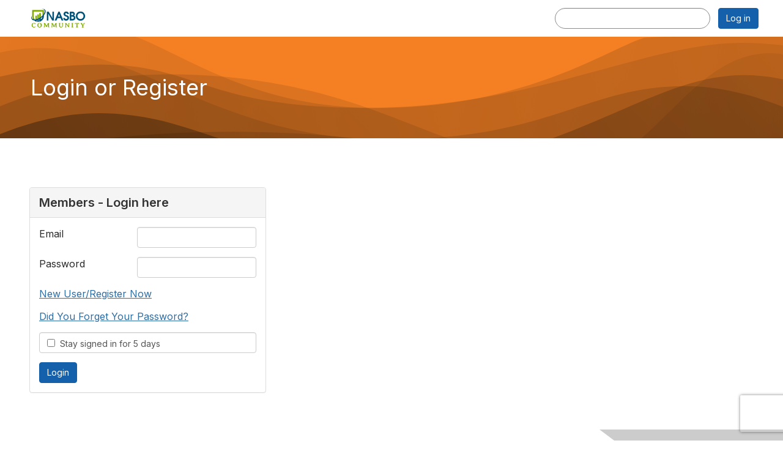

--- FILE ---
content_type: text/html; charset=utf-8
request_url: https://community.nasbo.org/login?ReturnURL=https%3A%2F%2Fcommunity.nasbo.org%2Flogin%3FReturnURL%3Dhttps%253A%252F%252Fwww.nasbo.org%252Fmainsite%252Fresources%252Fsectiondirectory%252Fprofile%253FUserKey%253D5f511dfa-3e59-4046-8230-759292208813
body_size: 30402
content:


<!DOCTYPE html>
<html lang="en">
<head id="Head1"><meta name="viewport" content="width=device-width, initial-scale=1.0" /><meta http-equiv="X-UA-Compatible" content="IE=edge" /><title>
	Login or Register - NASBO Community
</title><meta name='audience' content='ALL' /><meta name='rating' content='General' /><meta name='distribution' content='Global, Worldwide' /><meta name='copyright' content='Higher Logic, LLC' /><meta name='content-language' content='EN' /><meta name='referrer' content='strict-origin-when-cross-origin' /><meta name="google-site-verification" content="Fu3mNbqiCupC8eeiShgjQv40PPdpp8S4VREwOVz2hVA"><link rel='SHORTCUT ICON' href='https://higherlogicdownload.s3.amazonaws.com/NASBO/9e09cd35-7da1-45ab-953d-c68470f389dc/UploadedImages/favicon.png' type='image/png' /><link type='text/css' rel='stylesheet' href='https://fonts.googleapis.com/css2?family=Inter:wght@300;400;600;800'/><link type="text/css" rel="stylesheet" href="https://d3uf7shreuzboy.cloudfront.net/WebRoot/stable/Ribbit/Ribbit~main.bundle.47bbf7d39590ecc4cc03.hash.css"/><link href='https://d2x5ku95bkycr3.cloudfront.net/HigherLogic/Font-Awesome/7.1.0-pro/css/all.min.css' type='text/css' rel='stylesheet' /><link rel="stylesheet" href="https://cdnjs.cloudflare.com/ajax/libs/prism/1.24.1/themes/prism.min.css" integrity="sha512-tN7Ec6zAFaVSG3TpNAKtk4DOHNpSwKHxxrsiw4GHKESGPs5njn/0sMCUMl2svV4wo4BK/rCP7juYz+zx+l6oeQ==" crossorigin="anonymous" referrerpolicy="no-referrer" /><link href='https://d2x5ku95bkycr3.cloudfront.net/HigherLogic/bootstrap/3.4.1/css/bootstrap.min.css' rel='stylesheet' /><link type='text/css' rel='stylesheet' href='https://d3uf7shreuzboy.cloudfront.net/WebRoot/stable/Desktop/Bundles/Desktop_bundle.min.339fbc5a533c58b3fed8d31bf771f1b7fc5ebc6d.hash.css'/><link href='https://d2x5ku95bkycr3.cloudfront.net/HigherLogic/jquery/jquery-ui-1.13.3.min.css' type='text/css' rel='stylesheet' /><link href='https://d132x6oi8ychic.cloudfront.net/higherlogic/microsite/generatecss/49255ab5-57f8-41d3-bb43-469751cde8b1/28c29b56-8295-4f79-bd39-ede363a3ec72/639001880599470000/34' type='text/css' rel='stylesheet' /><link rel="stylesheet" type="text/css" href="https://d2x5ku95bkycr3.cloudfront.net/App_Themes/Common/PhoneLogo.css" /><script type='text/javascript' src='https://d2x5ku95bkycr3.cloudfront.net/HigherLogic/JavaScript/promise-fetch-polyfill.js'></script><script type='text/javascript' src='https://d2x5ku95bkycr3.cloudfront.net/HigherLogic/JavaScript/systemjs/3.1.6/system.min.js'></script><script type='systemjs-importmap' src='/HigherLogic/JavaScript/importmapping-cdn.json?639047001004329070'></script><script type='text/javascript' src='https://d2x5ku95bkycr3.cloudfront.net/HigherLogic/jquery/jquery-3.7.1.min.js'></script><script src='https://d2x5ku95bkycr3.cloudfront.net/HigherLogic/jquery/jquery-migrate-3.5.2.min.js'></script><script type='text/javascript' src='https://d2x5ku95bkycr3.cloudfront.net/HigherLogic/jquery/jquery-ui-1.13.3.min.js'></script>
                <script>
                    window.i18nConfig = {
                        initialLanguage: 'en',
                        i18nPaths: {"i18n/js-en.json":"https://d3uf7shreuzboy.cloudfront.net/WebRoot/stable/i18n/js-en.8e6ae1fa.json","i18n/js-es.json":"https://d3uf7shreuzboy.cloudfront.net/WebRoot/stable/i18n/js-es.5d1b99dc.json","i18n/js-fr.json":"https://d3uf7shreuzboy.cloudfront.net/WebRoot/stable/i18n/js-fr.82c96ebd.json","i18n/react-en.json":"https://d3uf7shreuzboy.cloudfront.net/WebRoot/stable/i18n/react-en.e08fef57.json","i18n/react-es.json":"https://d3uf7shreuzboy.cloudfront.net/WebRoot/stable/i18n/react-es.3cde489d.json","i18n/react-fr.json":"https://d3uf7shreuzboy.cloudfront.net/WebRoot/stable/i18n/react-fr.3042e06c.json"}
                    };
                </script><script src='https://d3uf7shreuzboy.cloudfront.net/WebRoot/stable/i18n/index.4feee858.js'></script><script src='https://d2x5ku95bkycr3.cloudfront.net/HigherLogic/bootstrap/3.4.1/js/bootstrap.min.js'></script><script src='https://d3uf7shreuzboy.cloudfront.net/WebRoot/stable/Ribbit/Ribbit~main.bundle.d123a1134e3a0801db9f.hash.js'></script><script type='text/javascript'>var higherlogic_crestApi_origin = 'https://api.connectedcommunity.org'</script><script type='text/javascript' src='/HigherLogic/CORS/easyXDM/easyXDM.Min.js'></script><script src="https://cdnjs.cloudflare.com/ajax/libs/prism/1.24.1/prism.min.js" integrity="sha512-axJX7DJduStuBB8ePC8ryGzacZPr3rdLaIDZitiEgWWk2gsXxEFlm4UW0iNzj2h3wp5mOylgHAzBzM4nRSvTZA==" crossorigin="anonymous" referrerpolicy="no-referrer"></script><script src="https://cdnjs.cloudflare.com/ajax/libs/prism/1.24.1/plugins/autoloader/prism-autoloader.min.js" integrity="sha512-xCfKr8zIONbip3Q1XG/u5x40hoJ0/DtP1bxyMEi0GWzUFoUffE+Dfw1Br8j55RRt9qG7bGKsh+4tSb1CvFHPSA==" crossorigin="anonymous" referrerpolicy="no-referrer"></script><script type='text/javascript' src='https://d3uf7shreuzboy.cloudfront.net/WebRoot/stable/Desktop/Bundles/Desktop_bundle.min.e5bfc8151331c30e036d8a88d12ea5363c3e2a03.hash.js'></script><script>window.CDN_PATH = 'https://d3uf7shreuzboy.cloudfront.net'</script><script>var filestackUrl = 'https://static.filestackapi.com/filestack-js/3.28.0/filestack.min.js'; var filestackUrlIE11 = 'https://d2x5ku95bkycr3.cloudfront.net/HigherLogic/JavaScript/filestack.ie11.min.js';</script><!-- Google Tag Manager --><script>(function(w,d,s,l,i){w[l]=w[l]||[];w[l].push({'gtm.start': new Date().getTime(),event:'gtm.js'});var f=d.getElementsByTagName(s)[0],j=d.createElement(s),dl=l!='dataLayer'?'&l='+l:'';j.async=true;j.src='//www.googletagmanager.com/gtm.js?id='+i+dl;f.parentNode.insertBefore(j,f);})(window,document,'script','dataLayer','GTM-WJVJ4G');</script><!-- End Google Tag Manager --></head>
<body class="bodyBackground ribbit login interior  ">
	<!-- Google Tag Manager (noscript) --><noscript><iframe src="//www.googletagmanager.com/ns.html?id=GTM-WJVJ4G" height="0" width="0" style="display:none;visibility:hidden"></iframe></noscript><!-- End Google Tag Manager (noscript) -->
	
    
    

	
	

	<div id="MembershipWebsiteAlertContainer" class="row">
	
		<span id="MembershipExpirationReminder_fc756d3b91a34ba7ae3e2877ac884d33"></span>

<script>
    (function () {
        var renderBBL = function () {
            window.renderReactDynamic(['WebsiteAlert', 'MembershipExpirationReminder_fc756d3b91a34ba7ae3e2877ac884d33', {
                alertClass: '',
                linkText: '',
                linkUrl: '',
                text: '',
                isInAuxMenu: 'True',
                showLink: false,
                visible: false
            }]);
        };

        if (window.renderReactDynamic) {
            renderBBL();
        } else {
            window.addEventListener('DOMContentLoaded', renderBBL);
        }
    })()
</script>

    
</div>

	<div id="MPOuterMost" class="container  full ">
		<form method="post" action="./login?ReturnURL=https%3a%2f%2fcommunity.nasbo.org%2flogin%3fReturnURL%3dhttps%253A%252F%252Fwww.nasbo.org%252Fmainsite%252Fresources%252Fsectiondirectory%252Fprofile%253FUserKey%253D5f511dfa-3e59-4046-8230-759292208813" onsubmit="javascript:return WebForm_OnSubmit();" id="MasterPageForm" class="form">
<div class="aspNetHidden">
<input type="hidden" name="ScriptManager1_TSM" id="ScriptManager1_TSM" value="" />
<input type="hidden" name="StyleSheetManager1_TSSM" id="StyleSheetManager1_TSSM" value="" />
<input type="hidden" name="__EVENTTARGET" id="__EVENTTARGET" value="" />
<input type="hidden" name="__EVENTARGUMENT" id="__EVENTARGUMENT" value="" />
<input type="hidden" name="__VIEWSTATE" id="__VIEWSTATE" value="CfDJ8JEeYMBcyppAjyU+qyW/thSP4HRgBpPtvoN1T/aX+WbCmr1wh0941J4Y3BAcL5UUfHVENSFYEHhGipReY7knxCZVUgx6kB6EIIFt8ekFnCVClNsIETEfUGCdQtTYitGDYxz1PwSFRJ7DQYWcSkiOJZrVZo10EoJEcXPfIxgfHQheAFIAzshhl4Iw3T3HgU8dUcAVbboJ7XTX5k+pFyEre/FGu7KxasXKqw+to3dcf99YJLNF4UBtFFv68Rwel2WpGab5S6YDiAHyAy7r0ieuFS1eqHAtdMoCgI2y7LWDF29wEsVD570U6wfdjgn8j1pLYI40sbBCwVymmGjPkr6FkLKDird1CvkT/sfoZlc6O8gnUWLa5Zo2mMPBdd4WC3re6xwuCUSoVDHA26Q9pe1DZKe2/+G9d6Ufsuol2FNlrnj9pR/XByMnEL6npFWrQv8emxfAWA4cDmkHT3qWWgR2kD7jrRz2akllA4GIpilKNolMLqJxkq/kt3tVlKnhlHWk78KqBhOXydFFeam5xESQ1l97W0weaWQZecuiRExyLhxlHTowW2MYF8DdH8vwujXUJeSwD/uPi0y0b61Q57jEwLemDmjoyN67rNts3nAgJvhcPGuMbhhGc504y6mdg/[base64]/[base64]/aCxGZPuvHEwtn0ITCk3phlvfZXiD6ol9hZv6Mu/JAPwDslH9+NcMRg+zsBg/qdQP7x7jLBjvV4gmy6RTbbql1ZR9+n4oB2UbQ2JpAiDExXFXqaaEPFE1evUolJQeUxt6cixtcsUbegLi0tcIn8OyFAHAs94oA/ZLpNfI6jgOHXiSRFe70tWoMWZyIfvPK0On9IONZGwQcMSP61Pcw7QJQuSdnUF1GbSw/p6G8ZTUXFyMq086xkaCqO4ps2bX/AXHNGj0h6UGbSsqEyUnmJ/XUisHCNFObOZQbFHPbtJCF7WWcRHtjXbo1rFWdMn5U8bRIEThe8QSZb8ZxTGZxmxfBZz1mehFfBRVCBUZQFuBzxAJnBjhDKB4YZs4gLGvUD99auBgKq1GN2qPrdl108mgy15hPU30nCkaipjgttEC/DVm3OYjcP9SaLaXFsFXvN1OuE8RuofvvyJDdPWl5BVp0ANE1LGHlS1rWwjQ7o1+gT7NCf9Z5Pk0VpYnNF2aY9jDA8j5TUwvOhi6GC8zawTsVkXPcgSZJQo0LNFWM0rGYGmsjcQsgAbYLBBHVPooqTCvcutaf/gwvEEBrIAK5C3zHAezqsPuJETubvZjZO7UCqLqsL8uah43Zmk1XijCF+8lnHiQ2SZ7zPN8TZmZIWxbTeglO19GuS8k+KOFAdEpl+sj9rcLFhkTL2y7Sey0stopXCS0lFEmUWBI7CPDrfDM4za8KAN2VBq35jOn3D2KpTp/kZrlq6kC0mns8shfBGXNVQk6ss0oUKEVIa9J8NG5Jy47lV3nfx806U8v9qwPrhmtn1F/[base64]/02a3OR4tCweJM4Q3qf6ZeZ4WuexRhttWynRbTpjDRfjzCYGqpe9BBL61mj24EPkUTLiUvKDALL/5bRKTXn5hW9dkzb49uc35351Zs6ScB8mgklKBO9Nh5ZtC6rMrqKIkIl8022Jr+0qWknZcjPOSLrYVK/sPZ1/kqN98St+rj03UIKwbeFr6zdYbWkWND0Y3fqWFwNoNSFXZduGZVk2ShqqUHoGdWg/xorxM4mADBNZhNtVVAdGvQLKOeo2HrW/V5Jbxdyzb0okmpysAUKMSakbf5e1GHstjO2gvESXdjs7D7EDisXs0XYd2vYwH73litkVW4Aa2XD7Cuj0k3An228nVQrNp0qaGcOzPrvZsT17vYRdzjcJmcqHeGTHjLJ2GC+ubN8dPK0HCzkbAcSS4Aqjz/xTjhgCbEOux1sI5m3vzZhpqkFT2gY+Lu04SwY0wHWryEBIVpCtFl/7GVmOmGt5qYdOw+N7EBosqOzFUC40OL/3dUs65mj8MDyzkNo7Xd5NSwoSgY91PENgduJWU5SLqQm1fkpR2Rsvn1cTjX5GZrWd+36XeDsResFpIK/9ePI/[base64]/1BC8FUzleI5INlqRULe0wbQIlMtXq22FWJFiG3VmPmeTOKPmaJ0xq8nGRgPHMktN9X1h2P0OdfvX/eF9rbyjbsq/d+69TBRzHYOTPaNDIIZtQWXpjFGrJWx4enmwpaffKO6pR6BonVcrHUChcvBRD/q13vARNre70h1mI9XkPyHGomJ9NZdePnbFqJZLotJpc3buBMzJ2NpxkHPEWPTQmCSUpZCbkKGGpfS8FgWTFUEn/zMvQSSw6aPhujmLLBM8HLltIbbLfSQw2fvKo/awfwhX70PQemGkCD3zw0W1LWpU8yyzAzNe2UET5jRbaqJB1ZPeA5bzbwQLqjGulMssRSkFlLv3vob6BNxZTaUlxhqlE7KAhfda2UQc7a2L38vel8tOPRvjFtT9ydRY8nfEJxKj/lMTLzoqzUi46qb/G/[base64]/uiriHto4/zxquAX+spIDCjX+g9tub8ts1SJfT2GMygtQT7RjY4Ia1xx29uBLg0Ucg4diWy8R3B+DONqjl6f7RCxZY8iSJzEQ/nZHqE1vBPZ/mLtERfPF9f+2Z51vdottdgucCho1QXmnokNcYvVVsUE7YLcGcaJpKhgBLccumS5YyZ4WsRfPedFujtVjvhIo7iCRRDsV6aELC1fN/68fNmx7iGZyYsc45iXQAOq+nu7QIoh6K98BaMNYXKUXJ7d/9eD2JTuFywuwMa0DSnJq0MKDNw6Rp9hYMnxIAE343Xm9iunHTuXDgjCcG3kurnAyZTJ+Gwn3NkX5EC0ZLr5aDzej3Dy10dkhXru2BWfoGaHf6EEucPR/frq0WJ2qt7p1CLQl22DDMHHRAsMtaLOrKc+DmgBjjRsOvUDQE+bcXMn6z8twMbG0otbgjTz7vHWa2ySGYTNCzyJWCGszH6HvRxZDreZ+hUd6Qcu4Ce9L09cjBJECHt4vp+cRmT5Yy1dtly0SbXx80JQzB+cRt7xqmWVUFbkRPcgBhhm1V+M7WxDLV/t+NCRgRUVIDVyHB8D1kYR1wm3Lw4KYHxgTni3qb+/CRT+LJAFU849L+e52uvWfnZV6BLP843P2HMVPYpZyMsTC0iecDli9Tq3f40b5g6IMZtrHiNR1vH6KKFMcwA9HVPn8A2fZsw+LU+jl4vAgyCQG1OEiqe71e2BFlzUO+igBYGKdiJWfvJYKh7iAW+AsalAOXEj/7o/DIP94pltSpFu+cxOqvwt+zvK50TzgCi7BLOWSGA4iHk65wcDfX/2/j60Fqhr5Ko/JI7a8aNoYfqpFmyd6//KfN3BwLvRGHL/[base64]/[base64]/yyulB7oiENEciTaum271L1KpNwb28/ngsfs2fVmu1yJX+jmRMBq0LVB5BLZMX1iJokRkoGD0sqN2PtrgZEt6zF3ZhmVAoe/Me4wLfSVvcL386R4R3JyYUfq2VxsAYvW+5Ex3l8RwpqWMoPOI/KDWpKo4GXHKmY373Gq1GwH/[base64]/TRXd3/R1jF3NpU2eQdykzZOyhzuytmhFUdHCZNGA+bF5uAu4WbIQaw0VoEXrNMWUhP4Om5gAo4eVM/AQeCutB7/09sSv7lDYbfnY9DeO2a/[base64]/VQD7Rhnc8hS5AXgyewoH/NExBnbjV8IfkkzWgLAtSrrYnAFP9d/[base64]/VFMzvkx2PGQoNh2Gvca0kimxJEWal0T5S89Na4pEwwQ0iu+zMuIKd07X/CRhNnqeykJbguRTAX99CWzXTzHn4c4znJuuLyoAzkLK9IfOx4cPWDxoB0NVxASu6CceOgmHbw+KyrjA/DWZmHcQH/Lob6DH1Vxe0Ulgx/HbAxuxAeGdJ7RKBBPJ1mkGPezW0Hznna+hGpWuGknCryUEyA69Z0Bbbx+xvNGpZ7rquXbLLl60TptPGRyICtCXxknC/6ICYnuAhehDKX86jM27x0R3X6s4wPRSs7z59TS9zDgaF4xgRsqbHzMFeUpw6Pq4tAeNXSKX03wGZqiG4wnAmfBs8B1PuboNGS7vefzc4sgKowkWLGiLRgsTj6jYxPaTZxakHg9oDfbQbct84cxljwst5kkSLe4c51K2TLzeb7KOjJbdS4wTMEs0x/3HY5bYhOTonYDjKifPIUEcGy/DL/USxNUDS3APbPrb+VIOnL0GwCY8CVNLiu65NeOmpm0WqzqbWKGZfbn7ZUsqynjO+OlHnHbzZQzSafwD50tr+6rFhiJydf3IcsJxuYYPnCjWn/fXnNhwpvXovoeXz4OVmfnZv+6DZrpeCDeRB+7RPb86+mNORlmR3kHBWhSv0pteOLWKAjXMqNFJNVtit/cM5HFKjLeOslhPRC8KbPQXV07Q1M+oUQ6lJtJVR9tF1yp06tYbf3gmdIv1fSgzQfN1XozT/PpHw5eWBdh4ij2PtEpbndFk4J9xIFc+/osF/hvUqefe1W0rFpGLVpHWq1JQUcmIvjd3sQojhtyZvbheRX+ma5z836WIwI4wAy25zNEybQb7vYyrF/[base64]/WFV1ZlN2cjgV5r4UA/WZdRTBrGv97sNPuSqY7anKmV+glk9YSAVIthYC1qDO9knTMipKsdrE0cPW4gzzYb6BwZ+ISBvUCbIVXEg08AJIT1n/9aauRBllwHUbmdTxdPea/kWqYsfWXPMC5abgL8wCU7E+IB03XJo++AJLkbbk2LV2QIc2V+tlSjwoo/xK5oJPARQEiaWm6izGhCpA5RQEZ/TOoQ/py7HrVShLRfUHjVyXaf3nmM/cIuBp4quIPQthrbD8Mgt7oxYO6Hdy0R+IzZLnysmSa6NMLINCIWLffmAfGTApgHWYOLrwqrA2rAwPFrH/sRnVY3qAjH6qLnpdFjaqsNrhhroG/Ds/tAvTmGUUoPji/mWl60ghlP1l5s1zwmIQqNVFpHU7qJwTSVYZTjvJYf1b39+VPN8KvOG4iqzJAGfxO4JHhYtZB43pP1ZuyzCx4Dv15g6VODQ/L7JVP7XjoGkoP+FHKfsxXMEW8jMly3kqNaBW1h9ZtE9zyosVTePSY+r6yzRedoOLMlFJld2WnNCJpNKGD6CKIF7uhny1NhetdqbFjDYU05LPCwwhv8C5Ha3UJbBAh4bP0BM2h1Xjfx9WmNRpPU38Es33R5t48NjhrQtxn60NdDtMjbv6x/mGA4NFxbrDEgTT81cKAOzZMwqfGxnV32TImhXwcQ6TGEEV5LthI78EVgrfG2qgC6NW+l4xDR1ckj83W32mfJSmCef1l2D/2aFp4xxdw1mkSOQNCRa0/G3zj8DW5th/d1ZK4w85kZ4llTtpm+JCcgT28V4eUJTR1rr5WAkqpp24cY0RE8u5AHiU9qJ70NXyZFfoNAd4l8EitMFXQ4jKGUKnMLDIgDnohtCK/O/b+pNsY39p4d9qdh4xzyMXyC2jVOM+NWbpSUn0rf2ghrQ+cJGLjBHsUINLugiIht+bo1ASla+3RmqsauvtpWWMany9VcIA0Id00xjf1mIgpXPOiRCHqqwfAjIHT3FrIMKlw8NDedB/ZkYI/9GcfzmxALfLjub4pAFp+cYYWZIoNfO3PBOQTUaeF3/[base64]/dPn8xtyykBZ9HPfj/iIhR3N4g0jTyfyYJ8mh6hPXiHrQzLFtKdohuM29nMaoQmLHBxcHTdku08ruyib3wBnIuExLYBPMijZEw9YsTNjEnDrwq7G1w4AE0Bxz4jHSmeyVD8Yuxkc9x3mYG/7wbwR+2P10sQdG7YOq6/QJdNRbbZ26egzk4rSDhwvWRNbQoahUujCc54glYXKSvIL8YdojPVBQZ71kVFecGJlF45xcLY3bk9MwsjHK34m+4skzIQTNgd5A9KpqoSiv1qEEm21SIo0Yg7Zx/vnJ/6Z35Aa0ZvT7SIzMJ4IXbZZ6hyiyb3AfNJFegfncPTsG8nHRUw5572IhCc/Qv/5HionTYfRFrDh6ewFBRnW2mAQJ/VDrNqwKc/9A64FidO+jy/xzrmn+wzBThd2WKJQCwhlgUyeBQQsMmp85CR6OTeSM6nM47B+f2dMxXZaRbetNNplIZkQ3IqaCYTRKu8Oe/Yk7eBpjRnSlh2EwaJSPI194ZsFnBaOpJYKleCNAT7LAfoIz8iMLeIKZ9K9XSQS++MTGlA4lAxdnqIO00rxv/D1cIZTnZZX3jW0MrbtyaiN2SNPn46Y0b0fdX7FRgU5uLR9h9/qH/gN3kgHwybh4FZwBECN//5IvaUtS2KIw6Kgc2WnNzxfZH1WkX01fhpUKQN3Hqs5gtuArJgSaTbl3V43j+Lhk9isxwKr4OD6UM3ro+/L6nk3/ye7w2rUePyeG74zMaaElIqem2pg46YpO1hdo1Dv2cnbHatBud/65sJdKOG06WaWLN1TmCuS+goaCvMNLbfN6pzO7ahfwH4WlHbmzlJnc/IXuFL1ByVh9qC12B49GXqBTRx1PfD7Y0axRYD458/T8tPh6NowRh3FjTxHDSv/S9Dah7tvHDmJytR9LngXPUqP2ghBKyrTy0NpTdgL22zkamQBFmXNflpVpvZ4YjNCPcXc+bQsOA8BMZ+Ch3G68brWjb5oR5pMv3SYgXrftfAdWIGFBx8u5MCbcVUFVQdwALrnpUctQ1rhpR/wMaxI/UOSGWQoapJZODBh7Wks9QZs4UHTLxt1skTDOhp+3L4pJ9Cd9SmtY8LTrnXzLvBf6meUdsW/MFbUdGG+bOrwf7q7JsTelf1jU7xDnWb0OZO+aIxa4pUQpYekgNCZrWWWMkYjE7ocA8+lK9qq5zSGnd+tnSenjUqzDXnY9DkKJqUKd8dPQtCXELnagX6Xn9WnZJBpOcHsLQgPSriO9WuAjZAAjETKTiRw6CDHQfW/wAXI6TkfbqlFqWXNXnxN3bWLe3t8uwN50WAaX7v5+Kaj8tCXWjcUYvvipx9MmOvHJDsekftD+g4SoGL1dqacbT3kym6VXHhhR6u+M43jz2OhnHGRFUg6ah0dHm8WfALnVX43wrzr5qc9XJsMyULvAaCE/ZkceFXuBAZc50ivdY8ti2A2jHNwfzv2dtx/MFiEsUUTZfbRdySrkCCAtHCh8hMlJt7dmqygt2An64lnXudNMayyB7hlFhCG4wscVZk3/zyRTTU2LMoyGgKu0njmNu+UG9M31MB1VmA8/HFH/EqmMLo4MK0Tq5fU9EP7Me9kZOW59co9jQBA0cgAK38wNbXEghy7k42Kp5z1DILAIxY8JOpCEjZq2OBNngbFsqF1NDBGeglZqOvHGm42kls5H2EC8y77lNOmhhFE/7ICXAZmTquLmSrMctS02XrIGmZ/XJWk28FRUq/ZA5GkEs2tkApqSaiDmUiZVM6yRIR1Or7cn3WO1DLp7U/bHQVac34lLBKTtSC5RZGD0k9LtSmbF36/ky3GYoCwLFifAiM2xmOLL7d+lW/VTWvYaRejgnqHz0MsKReB07amQLNFZdHhopK6gtMy0Rq7Y4GrNYhy8WvthfLAFTPN+Nxq6Q64SWeQZF3h+PgBKJ8rSjiYo7sFADz2To0/O/u5kUSehrXxYPERRPNnPprkvmZNyzacHxNc53M8JWLu4CLKoBrcPY/QYtKIMnj6YzTv8mfFv13O5fzfqtVwz7//Wqq+w3GDmjdmS4XpX5TJSNBLg8z3sNsJRdjMlsYhXZ5LtO4fq1uxeLqt+l4S2trbqvmfss/8J6gmaHLDKiFGoFIRDyeOlnvC7xxxeSm93ZF5haGgRhsdjzZQZFs2/j0C4iIvEsujbfS93i4/FcJU8qEAlC+rI/PlH1IRyQyCHVJRLH1tZ3E+dHOK+ROp5KPh/86ox3x7ANKBOJPt/2sBx2yAt9By5F0oUx7sS1BV8JuVzRYekNQnbPZijV8Nuj0Wvw+wJ9w6LhM5Ja8ErjmMZzrzg+JzgoweR/Rc2N/CADStr+o9wYSzb9vSBfYAKaOfv1IoABPzS386jYQSuIVdrPhNhVuOPft7y/8Tihh2JuElxPfprLIAfMhhzaRmI6/s8nPtQ+qtgAaioUWI6dHSeHAXyn8bUTeq0f6LqKcuk4o02Tx02pac7i95p2DDLHoRPf4lBSo0cJDuRAJ9ZhKQyYPCA1l0y5puKAkWwGPsqVz6YtlMkJFsnZVFKAT5FKj/MKDjGZvQMhHo0BhIVVWlO4B5pBAPbGOuwuMoHMdtnb+J5/9vskwtTqq19RKspZBoWcO9zT9PVjditeF9hYN/E3z1x/fRgqaE9QwlfCwNQGjRbQ4H9ICUGh4AvBEjgHJpKoNZtwlFMP5mmjKbF1w4JefbvtoBNzH6kKC231wMH+zDjNWgtApnIT2bMsFROTxS/DXvdV5Zgf+tuxXrU4WkByrjzKZ+bEjiBuVdd0c2s+xCMh+Y5yJWqWxGUkt8ynY/F1tFQm1V9knOvE0L7azvUbUFpPbyvbImszVlVhXt8pzL4lk2JmBdd74DhCOyNCyTlJDs1TspVhD7hNQ1ACiU3uvTBnVNzvWbW7frcbnrNMLzcl0iDh4Ao4t0K+e+Xw/VzmUGuWScNf6Xx06SFjUPZi+ofsOyFSVA4hQVkAW6stvMdn/TxrOCDiXANoHj0junqTvAITjiQ3GDaFFjPk96a8400ovd/[base64]/jNTaw0H5NIFLkanOjuA0YO98yTMBOIvjq8Kc/Mh+DwEeN9baLyasQv8MI+gB4HxiVgN84pPq1LWwdzSuCdZMCjQ4RpHpg+sL3bmBNkFivc5xQddSVxJ7LcDFuAytOgCpYO0kJIXqqXq24Vx9mIt0OGPRmABjqwbyByLVUe/H+ieMMbiYbJ5tuAUlct8bdh3ys2DB1x2A7EKz9TjzRZ48JOCzn8Yup9QQHExsLXZCOckI8VD1mlEy4VlB9IoKh+HiSaTZLCK1BZWS+8AuiLQvHHzmiAwqafpESA2p0OcyDXFGv6/yEOZlTKFg8oOvYLWfkH5ywJyb/OWtp1/rzJIRMzFhCGpLzhJuyPV7s7kwX85jTNtTGvNCGFkj9CVOfDpMJXWwP5bpenOR0NrXtSFfldGhHtSF3PZ52GdGVEOUgLDE2MYI2wDYeFGqSr19jZfvJvelC9wYoZ2lLofHDByLoARMPf/sKGCyLXsF4gUvP0bTdgkfD51n4uP5AuZXidooRAJ34pTN0YnSBEZLcPAgnAePUtAXtK1WwG0aReALgwxo6httf/F/TItU6LpySh1SJVQqPjtXnhRnwEOty6MKdA8YvY5yjs9i33e/8uIB7ZF4Sdkz0ncne4kZ05eDSICLmzZC3WU/JBSKI6F5+bGPpVcut0UabWJg5Bsl/[base64]/IXucWhBN98T2J1H/q5eMp2kdznccxs/HRs8ISJuET6RvnwJ1U+zIPaIPqI+CdyvVC9EI6r7ee+svN8OPef5B9J2gMXqHc4lkcNXrwsH/gXQoF5S0ne15vW9r020yRnWbHEx+VcQkENwvPLR/LIBYvIMn4Qp6aRJqVeyaxL6bB2wcvTKZ9bWrFCeXVg98Oc2EY0iQnmFBwfWJjQyC2dWNHrQEdX6IgNRqAf43HthcjZsyiE+IVR1oWxxTN/[base64]/Y/UMKC7fua2PfBUMv6/z0i9bXK3hjvJ3Xr0n6Q2i+PxhHlMpNBZDRaMpMdz1d13Rh72vQ5lCxfd5rLo6PfQC3zvTdSsEGUlX8as+N0BSX6quk8cbnheQW2VCztiY9aSaODJOWSywaS7jzcziPN6DbgJ+VQxJcxstb47CBp95/nJIKLtMAdPr8Jz/[base64]/d4FqFoIPqkD6KTB/xT/ltWlnNWpJugFr+qSz1rQcdYbwcj635vFqQgGV6ovAqBKwpbmoOR7sZzrLHHQTZJyNfvL7PQ9oxydx4zfWzTK1R+SHdm1dcyhO9+yVHHk00vS1dmARkUHo8gNrXJdQKIzuqrerdYhu8YxVNbU3TcgrQd+Cs/fzYP3EPtxJtcEaUTnoiX836Wyh83EPKbZouECX3TgsKWE+VbcW2fUVWb1Z7O8FGdS+d8vvTzu9DybxdlFQsF0Y4gjtmmHBLFQmV2XoaM96acB1PEOcYoBFL0fYSD3gfk1Jr1RCbaelBQ0haf5KbEvyf/Hr3zB/45mS3mI6GpgWScoP/5mhbBQ/FW4ZGroZjKfBGIW1eq9SYS+Gv+SAHft7kcu/roF8uFUlftwQJf5rt02ZHry1li9R41z1MK9+7WmK5RPXOWIzLATWwmKN0Iyk1fDHbYHmaPFdNXWwNnj9ARWVw7T2OwnNuYl34A7ipBaEi0vmtX17w1vDdbQBJWJ9e0a40AVxkmvSO+w7/zkBRsvL4jMdmcHXvJNwBnSPthGtk/WT3TiWGH5bFvK9Ov2cHTYcMRIf7GBdV/uny4WnXppLygZqA6v3dgcziB5hpSdLHjKc0oeBj7irYi+9nedsbvyHG8z8U0h5s6FC6KSiAj7iISp2FafK0llLSAo1SWDPqXKi/RSYotGQZooasG7uCxXWzUXuwdOGNVoBLMXED4qJyF7hfBbw0aFmfr9nz/pUPft7rsW4PzXYrTvv9fTtt2aqtUzsom4YjxJHZCxNyhvxK1ik7q1w2FVm8Kbwx2lALvllLwByi6ER9omp0yiYWJrCsmHFPbS/RCRXUXlCEyftseAZgdpAJwuVjg1n2+zOPayeAw3Tb1bf/Bnip/hDxKNfpfG7vbgLkxZzOIWC14QUVPDCIjkqTI4Dix3zrdq0KwFPorSoU6Hp9bNn3pj/fZtTbp8OGRU6mFoN0X49GLY+pA18c1e95OhKgtSpXELkjKarszhOu3Lsyf/xqxh0T/j0AIDEXyJ4NQm5jpdLdMV32D4RFF2zSaJ1F5g7rYJU51PYA7gnzgou1b0OEQJ8apDAsouPP3miE0zsH7myqMdhjOotcQOM+7cMOo0bk2hjaP1neYOhw1r8aQXh36Sm8R8nRyR8lbpc3NKYft2bPEgFQ9UY+/Vxs+tUnvdNdl0dompX/p/HUc3zhqTcqCcq9fxkBGaTyLRoEPHF/gh3HrRlkBy6/D63nBsh11UWg+BjzOBewhZmxr63R/cH0+tT74wO3XQPExmRkxa3nT2hlboOFOeWDqB8hTOApZ9DSmCqBQN37MoFU208/oUublBz5h4pxmJp4xQqE5JWZbMWIFGc+Q3FNn5WSwUYy1v831v/Kzng1FVW6hDJFdEoHrHsdeLuUX+E6X+DlxvXfskZnULFC7Vj12+sB3w0OQqU4QSZKMyfnI96avLO605FuIHTbs7qTTwJJ92xXfiVL6Omxqog92Hl8TGfjf/DaLpjc6nCHneFaw5PPLZaxpZxHnjM8lZNL1sdYbqilcP4gW4/nqLZ+qYVJKEi75fbucUU7uevLYr3tkd90DWY8Y0pm6SIEzbxn5IR0iKtzlgoEf/e6OSLspaYMbuwLs543XtYRh4u7RncyhxChMpmEdR+Le5zq6JlAj8G7iyQXU7Pr3UimX8KIK1u1bNK9xBOGR92tKXHsFDUaGZAJC3oC8DO9qD+i+gIpM0sEaQsfXtYJ5EGdv1p7Ogh4h3T7IfTMXrrO33hvcdu/NwKlN8MrZkc45AM47DfEkOO/2H4nzw8s9xIzqq1akvCqxEcl0r8u3ts0VtsqmUEaPcmSWj+sPDJeNSj9Ryl6RiHMy8DXJEzunhejW+KfFp1/az7poUZCtYkS/iL7Sxt+NFRYOp0tquVHIzvoAwYKa3IlkTDekYNZU/5qUSuZmfnTqvxKpwzTm9l0p817g7YXua1iqzPgsgLUrJPj4ODFpPFlIn+058tldA2Gcl++MsDEU6YpVjdvKs7HVLoi1q9NjHkNPkMqrO6U0qWUEbZ6NOp/UC4dg/mciNZru0kMMyvt+lpDvqWWzTAGIWD+SDrsBPednbXKvJS0PipQGwMCW58aXq11LEXFPHbB4YW0YpT0R5zhcF+sEoRzVdJkCC3ryDU1mrPmS+KYLv1ZVkUQBrOWNnsGNSdhmVG5M2i6mAy1d+yg9QCB/wG5TjJvtamm/ErXsTgmO0rSwslMcD0KvKf9AM3nAzhTDa3+0EZ2MTilLjj/ik37nqkiGZN5SQepw9OysW01QGoQO1Dm15TSbN19Wvy+8NzcW1l7PZXBAjy5vlQDoXjTYXVICM3DgToHvAKDLDtGLTYyWqrLN6yE3DsE+hO9PpEilWdo+61fsEHFR2KhdlarsJB7iDc/ZMBiBJ023WQai2nNCLY2zq35vkGWLz1ttWfQlJgVsX87eKJ+TvQoOgWsItA2t7xlfMbX+8a+I1/BvmQbqbOQ/lpyaWx31QhHpuGGjVz6shSmYA/9u9KplLLxlJJN296fgI49zNa9865piC1+Axf6v7CpA5ldQjhUFKoG/h26rYnKuVqs7/ekZz/8GEevF+tHgzbsGpbbGm9xMVrsGbUMt2aaRaToAEokJ+Xfy+10QYSjIcJbagwNX12QKu3EaC/cOdWPt3EZi0DBtTvBRHR0Sbd7XiX+ltlTfC10fr9CPoWRQiHQl65dgJw1TXgULniALDZz+ce1Ad8bO34IkUIRWDQugpQkyG7IeU0uc49QoLS54JTmX/HwZf/bRYB0CoiUD9A3rT3DnPBg93NLi6QdQjdiLXpMtP3dG/du7pHS9V2KC/shwjbO2lEAZN3xLt6Sn8sQ/n9utvrtZFhaOcjeUmBBkbtmm0wAd69B/UDeKTS7yBdPDDedE4XffGzOVdI/bXv507tTGSjepunCzMQcdtNlF1oX1VmOLOtx/lsYwiaWrNNLinV171+9j2e2vv7/YuPswg5hRGV/XWT+e8tYvtnGTpEzx8sKQ9O0PLNiUBkzQvQkmo1QQAfjGwhYjpa77jub+8MOP9ESW1BMSX86/0m+ACi2VmsmXCrxz9fMikwKxS7pOxTSOFemD7Ca6/kRslx/jq/NvCUu1EtR+hAxJLmsQ7nXOjFw5Jh8ndej8s5xukK6g9puom3O45ej8YPoWe/GhwPbZvD53tBb0HXpcD6sO1IebobcXKXJqGd08jh5cIo16+JYJoR2hmMLTa2F87iRn59Ge/j7FfE48Qmx5F7DC8BMQvbFAHg3VcXxXdIXamXzDJw//GxdGcU2bDEWNpQT0ggJ0A5PTm59zvju8SzReQrHW9I91Ukbug9+CbYnQDUd6PPp8hD7IXm7NphTlGfMrXlrv8cGyFcha3aDkf4EbHlK0m0029g9Az1rlaYEpLmuT3LFIAYL1/UlGVhy+lYkx0kmCYJt9NwZI2A/S8xtohV776rR3DZay1nAEnVO5aiaBqB8q5qCwiOUwWjeQHnS/+ORgbK+mO40zHv8dujVudvJBLrmSr01uPPXB1VaKnJHgqVwXenmLpCKKfESdmpsmmyN42v2x+wf72/Wb/sy8TWr1zsh1PezuKHxgZ7c+mFUXjzmnFhyov51JcfpuuSiBNd6y/Dl0TmA2EFDNRvxyhnFyWAbwhxJgOk5DJrQprg55R1wrfjIGgk+cJHpMh8nepxrMEtrQvRJGW1prUJXSNMiKVxOUzXvydSRLTokazeHOvOSOkG8BQzeFTHoqphGVGiVXxaffVS/q2Gsbs+ifEgs9q6cfsHyxKAisrEGMZIwR4SMem1OvLBWdPuzb98xZuU5D+FSg4p6nzYZp59e5FNCOUz340jlO4Vy/nyIWXQZsOd8PEJDbY1fIwCz8n1N8Y4VX7xkD2QblMeo/syi7eqirt1/Nw+Ny7g524BhYFxl/oK7OAkaFjTk+LNHQDfOK5u7RPb3xMAom3KoMirzqZCW8QnPBPlqW913hFrrEbIEXpTqJNr2FVVTNq6BewasQE9/B/jXX3JFeMKYIqIRc8hQkBS01BQvLtHcluhJKJVQn9uOmkt7AZ6s8DmRL5lixk4ZO8IVeDUltg+/alVvr0ezGJ0wV6y5OfKKvt57ZnDGvpZb0URxmsoxLmqYabyV8bRBuKUpF0jUSDGmU3y3IdRrK3l5nyX+55lk/LpHA6bKqmZZTM1dOyZ9Vd0Clqm7lEz6xEzHZdzzX6RShcPcv2DuQFKkKWBRKELqyB8q1e9iAb15xorseNw6JOeqhsBFF2qMwtAqPVLuM+Nt3U1+E0R5TBEAW+Fhgj/jjksx6qBonF64HRLaFREVP0wItXIksK7I/xvRm3Kla8vDWsYdzpp0dfHVUx91ocghO29QDwSqzXMlVXrYOwiTTxuFw57RTmFGUUgnYOOk0KYytMYMkcU1EtbbwtDo2hQ5dyEjyLWvsfZmGROLwh8NcvIvoklsz0Z0gFIxaEnmiQ0PE7ld5pLVnnJc5Q8pFV/Mj5rXhoGPW+vYBPBhWWMEpBmoAed4fAdOUGS4a7NriCXgHxK3dxBEBNH6a+afQEwAG19WJIVUlL/g7tsIpEZhtqnSHOET3SVJZ13jU2DbjswsrDNmfLf4I2S02RGeKpFwLjixyfIY2/UL1Te3rLVoiCzQRL46kZMFGArkgk5Hif0flzs3n2SvRQW2MXs/i8blDR4xJDcg7zDzxhiSekWA6FhH4VMYqyp8LISYD6v2T0s1TAa8eI+KpQZ00WMx6hoyFmxhjXsZJoFWLZGEQmt9eamKN+B6XBiLmBxbDGRE+LXpygdHtUCc48y3DO0llaXu74jIVfbSiCvY//0nrWfusraR9yPg71XCjl7kbhZziiqO+fJC4oa9NatGSaCUQj0PdY5lG7RFGoGd7k7Pstwq0xc68g0VewC5LhLJf9ViYEK8w/7YvLFq/[base64]/bOp9pKTTzWIP/0UT1bV5SSKs/og/x0S6QBDkaT5R4GzaT3yEN/Ff13G9FIgniFdTe6DTwKiHxNA/VnnhIOzD0BeqyEr3RUOqohd+iEPecGP2WT9x9cVupPb3c+a4T/755IokZY5kj6Y+wMdwSlL1FMZit4u/zbJuxkvcU7OBD1ee6mwTZMAui0QB+HBdG7yYKGWyE8KZvOeEbNFebHNys9bz5JDTJRB8WVPgeOjr5n309gt0HdjmqyxkxRwEVggXBQ2jLrOoQpaAlTjHgMmavuSFy7xCZkm2E23Captsyz/+Q+RYFtp7IMWAH2/m0lqQop01jed8c8QhJr4fCJjtzARRpRVH/l5SZH6zdpdOaYk3FHGZthk6n9JSk35A2M8fyluU+mSCe33Yg2Rh2wfjf75uzE+CWKZKJ967JOhlZWIHAp2tsP8v7+gbaRWIa1D+aB6RJkGuN/cFBkKfH6YT7hFYf6rG4tUS9STv5DehhmA/MAkWFb/mqzK9LPDmfq+rxSPMPtS+wM8wRfod0kSkHw47UQ65mJmGxDTpVXwFahvB8ksTg6q53AoVbvSv+qUqolr3MP2ESEDrHPIaNEG5CBWfqYrERim9086XxgGUTDryyNl8S6/yaHgtsi4DWcAHLjgbWbbdGbDJjGY9o5n9Yg2NGyXo19NVWVhkVE26ezc2h7mDDCE4/VvEim8uaCBnRYwko3hqX5TDBAKzRLt1KP7Na9BRKrwwKltSZK2gQUAQvjgvOT94AVws6LXctSrdKu68didswOUfeUSe2PWrlaqM9BX+K64d42zzeui7Um4yLWOZ4J1JVIJYEQP2Zr/qnKw/+woaaLuuHfYlTK5rYyH0zegQx3NW/nN3k7yRvmlGoAFiJ8z872ZM/tIe5jYFQbwYBJK8XFvkEWzAwgWPvUGdULmwODBelcnK0ZQip3nsHaCjEMZx6Ww/KTuEJodD4u89LnnPwqQ4MO1a3sE8g0jyL3Ck58ShIj5IlEeGfT/O9COyPoiGOomgtmbIJBIrpB/Z4FyaxB8B925s7wa6l12Lv2hWq1zBVvFVX9QxUiVfQL8i3mx1LPDEV6n34Jw85I68igrcR0pBKLDGxT/P4zZni/38twYCITGIJJC0AyfF4y1WzWbfK6XCuArI7N3z9QK8LYDZqyx5hseVjiobiYrvsxyG/Gzmp7PD29iEFn6I9I2EdszhgZNr6J88R7Whd4iCvgU8Jc/2S+98njV6YaSGq54Xt9/VMjiJO/zf1LT32mZTobpxO5PWSI2ooAjpvoOx4aQgcbHmfLlG7cscHHmNCALtqY9IbfSbimTAXCyPFfAluwJkHBnqIK/apB0MtN+f98jB+htzCYyrct0txlSwmadZugnT5MCmjO1UY+SnbUz7D0I530Clo5JVvNmsp6EbqwNDS1JuWCYuka5m4091bOjHcwiLMntq/gdBOdExPectvbrHNGQs68L2hyKTkpUATOALfmQmsPCMsDjMaiUCPZtmLLT5s7gOdHpnkjuTG07L7Z3KkBN/eXWRzjifeAwpsdmthXxV2RNABNGLy7IRVCslIk1c5xFfuWc5" />
</div>

<script type="text/javascript">
//<![CDATA[
var theForm = document.forms['MasterPageForm'];
if (!theForm) {
    theForm = document.MasterPageForm;
}
function __doPostBack(eventTarget, eventArgument) {
    if (!theForm.onsubmit || (theForm.onsubmit() != false)) {
        theForm.__EVENTTARGET.value = eventTarget;
        theForm.__EVENTARGUMENT.value = eventArgument;
        theForm.submit();
    }
}
//]]>
</script>


<script src="https://ajax.aspnetcdn.com/ajax/4.6/1/WebForms.js" type="text/javascript"></script>
<script type="text/javascript">
//<![CDATA[
window.WebForm_PostBackOptions||document.write('<script type="text/javascript" src="/WebResource.axd?d=pynGkmcFUV13He1Qd6_TZCFs7xXpq7VXrJnWA3wOZG7uTuK03emW8Rtgi4UYjr_JodC1qIB-HkiK66kIm8vD4A2&amp;t=638628063619783110"><\/script>');//]]>
</script>


<script src="https://www.recaptcha.net/recaptcha/api.js" async defer></script>
<script type="text/javascript">
//<![CDATA[
function reCaptchaCallback_ctl00$MainCopy$ctl02$LoginRecaptchaButton(token) {
                        __doPostBack('ctl00$MainCopy$ctl02$LoginRecaptchaButton', 'OnClick');
                    }//]]>
</script>

<script src="https://ajax.aspnetcdn.com/ajax/4.6/1/MicrosoftAjax.js" type="text/javascript"></script>
<script type="text/javascript">
//<![CDATA[
(window.Sys && Sys._Application && Sys.Observer)||document.write('<script type="text/javascript" src="/ScriptResource.axd?d=uHIkleVeDJf4xS50Krz-yNy5uAZzAheLVUcBDmakZVX1foRxalDgQveptpmwhJtBZN6k4c_QTsjjMjtyCuSyf3U267Qh_OIu7SHNnZToECUu0ii0BAG-QMSipn4GTX6-Q4W4kjmjG0WTD7OHki9vlGmEr5r1zDwA_BA9HLSTo8I1&t=2a9d95e3"><\/script>');//]]>
</script>

<script src="https://ajax.aspnetcdn.com/ajax/4.6/1/MicrosoftAjaxWebForms.js" type="text/javascript"></script>
<script type="text/javascript">
//<![CDATA[
(window.Sys && Sys.WebForms)||document.write('<script type="text/javascript" src="/ScriptResource.axd?d=Jw6tUGWnA15YEa3ai3FadAT2TDHxr2v7vuvD30PIlh3fNMoxvKJ8xhKuhM_vIdfaeI0qqDWwzOUG9bR5MwdNXrR0fg1_VF7kilq4ukWENLRzY966W9vIE9h4yFkHb4nA7PBC3ILc0GS_H2eXYz2l-ijDZ6gu9HVQ5eZrcS2iZsE1&t=2a9d95e3"><\/script>');function WebForm_OnSubmit() {
null;
return true;
}
//]]>
</script>

<div class="aspNetHidden">

	<input type="hidden" name="__VIEWSTATEGENERATOR" id="__VIEWSTATEGENERATOR" value="738F2F5A" />
	<input type="hidden" name="__EVENTVALIDATION" id="__EVENTVALIDATION" value="CfDJ8JEeYMBcyppAjyU+qyW/thTqSt4l9EKqJvBzgWAFxo20vAxpjrn4FByxCisTOVj5X3G7nq3u5IP1fF/i7YkMneEguMrW5hxLywLxixGhUBUp24M/nQCpFhp5RCGiU35jlHxXhT04gh5Z8N5Dg660lT4GhTTh2T+ql26BL7jvo8qTjnmNdGu0hvYxYUWwGU7g6sivk9lP2KQ/13fE2lyQjM/Bk4+DGb+vkgg2sdxOrnxT03InbYmqSNuUN7qQHliaA53fHsAT1rIyA+Tb58rHssZFBCZkkBIAjOQ+x5tkBcX0" />
</div>
            <input name="__HL-RequestVerificationToken" type="hidden" value="CfDJ8JEeYMBcyppAjyU-qyW_thT5n8Kot6h3fLLe8a7NV8EOJ9aDUz5_Ug2Mc-q230wHczyvWc3QUrBuQ3INI1txc1eY1IPsGU0iUGgQgTxJNGNB-vmRpoc4jU0tCxvy6ZteKTwts235WlsH8GW892g4A6M1" />
			
			
			<div id="GlobalMain">
				<script type="text/javascript">
//<![CDATA[
Sys.WebForms.PageRequestManager._initialize('ctl00$ScriptManager1', 'MasterPageForm', [], [], [], 90, 'ctl00');
//]]>
</script>

				
			</div>


			<!--mp_base--><div id="GlobalMessageContainer">
                                                <div id="GlobalMessageContent" >
                                                    <img ID="GlobalMsg_Img" alt="Global Message Icon" src="" aria-hidden="true" />&nbsp;&nbsp;
                                                    <span id="GlobalMsg_Text"></span><br /><br />
                                                </div>
                                        </div>
			
			
			
			
			
			

			<div id="react-setup" style="height:0">
                
                <script>
                    var formTokenElement = document.getElementsByName('__HL-RequestVerificationToken')[0];
                    var formToken = formTokenElement? formTokenElement.value : '';
                    window.fetchOCApi = function(url, params) {
                        return fetch(url, {
                            method: 'POST',
                            body: JSON.stringify(params),
                            headers: {
                                RequestVerificationFormToken: formToken,
                                'Content-Type': 'application/json'
                            }
                        }).then(function(response) {
                            return response.json();
                        }).then(function(body) {
                            return body.data
                        });
                    }
                </script>
            
                
            <div id="__hl-activity-trace" 
                traceId="d819875e41e5abf1f4f48c4553c35d9a"
                spanId="ba6df6851b7b74a7"
                tenantCode="NASBO"
                micrositeKey="9e09cd35-7da1-45ab-953d-c68470f389dc"
                navigationKey="10974916-12f0-4c47-b389-08c84acb846c"
                navigationName="login"
                viewedByContactKey="00000000-0000-0000-0000-000000000000"
                pageOrigin="http://community.nasbo.org"
                pagePath="/login"
                referrerUrl=""
                userHostAddress="18.218.2.73 "
                userAgent="Mozilla/5.0 (Macintosh; Intel Mac OS X 10_15_7) AppleWebKit/537.36 (KHTML, like Gecko) Chrome/131.0.0.0 Safari/537.36; ClaudeBot/1.0; +claudebot@anthropic.com)"
            ></div>
                <div id="page-react-root"></div>
                
                <script id="hlReactRootLegacyRemote" defer src="https://d3uf7shreuzboy.cloudfront.net/WebRoot/stable/ReactRootLegacy/ReactRootLegacy~hlReactRootLegacyRemote.bundle.76e1829033fa90f7dd1c.hash.js"></script> 
                <script>window.reactroot_webpackPublicPath = 'https://d3uf7shreuzboy.cloudfront.net/WebRoot/stable/ReactRoot/'</script>
                <script defer src="https://d3uf7shreuzboy.cloudfront.net/WebRoot/stable/ReactRoot/ReactRoot~runtime~main.bundle.b8629565bda039dae665.hash.js"></script> 
                <script defer src="https://d3uf7shreuzboy.cloudfront.net/WebRoot/stable/ReactRoot/ReactRoot~vendor-_yarn_cache_call-bound-npm-1_0_4-359cfa32c7-ef2b96e126_zip_node_modules_call-bound_ind-cbc994.bundle.502873eb0f3c7507002d.hash.js"></script><script defer src="https://d3uf7shreuzboy.cloudfront.net/WebRoot/stable/ReactRoot/ReactRoot~vendor-_yarn_cache_has-symbols-npm-1_1_0-9aa7dc2ac1-959385c986_zip_node_modules_has-symbols_i-ae9624.bundle.dce85698609e89b84bdd.hash.js"></script><script defer src="https://d3uf7shreuzboy.cloudfront.net/WebRoot/stable/ReactRoot/ReactRoot~vendor-_yarn_cache_lodash-npm-4_17_21-6382451519-c08619c038_zip_node_modules_lodash_lodash_js.bundle.d87ed7d7be47aac46cc1.hash.js"></script><script defer src="https://d3uf7shreuzboy.cloudfront.net/WebRoot/stable/ReactRoot/ReactRoot~vendor-_yarn_cache_side-channel-npm-1_1_0-4993930974-7d53b9db29_zip_node_modules_side-channel-16c2cb.bundle.a70384c396b7899f63a3.hash.js"></script><script defer src="https://d3uf7shreuzboy.cloudfront.net/WebRoot/stable/ReactRoot/ReactRoot~vendor-_yarn_cache_superagent-npm-10_2_3-792c09e71d-377bf938e6_zip_node_modules_superagent_li-adddc3.bundle.7a4f5e7266f528f8b0e4.hash.js"></script><script defer src="https://d3uf7shreuzboy.cloudfront.net/WebRoot/stable/ReactRoot/ReactRoot~main.bundle.3484d7cb3f90d5a4ed28.hash.js"></script>  
                <script>
                    window.hl_tinyMceIncludePaths =  {
                        cssIncludes: 'https://d2x5ku95bkycr3.cloudfront.net/HigherLogic/Font-Awesome/7.1.0-pro/css/all.min.css|https://cdnjs.cloudflare.com/ajax/libs/prism/1.24.1/themes/prism.min.css|https://d2x5ku95bkycr3.cloudfront.net/HigherLogic/bootstrap/3.4.1/css/bootstrap.min.css|https://d3uf7shreuzboy.cloudfront.net/WebRoot/stable/Desktop/Bundles/Desktop_bundle.min.339fbc5a533c58b3fed8d31bf771f1b7fc5ebc6d.hash.css|https://d2x5ku95bkycr3.cloudfront.net/HigherLogic/jquery/jquery-ui-1.13.3.min.css|https://d132x6oi8ychic.cloudfront.net/higherlogic/microsite/generatecss/49255ab5-57f8-41d3-bb43-469751cde8b1/28c29b56-8295-4f79-bd39-ede363a3ec72/639001880599470000/34',
                        tinymcejs: 'https://d3uf7shreuzboy.cloudfront.net/WebRoot/stable/Desktop/JS/Common/hl_common_ui_tinymce.e4aa3325caf9c8939961e65c7174bc53338bb99d.hash.js',
                        hashmentionjs: 'https://d3uf7shreuzboy.cloudfront.net/WebRoot/stable/Desktop/JS/Common/hl_common_ui_tinymce_hashmention.94b265db0d98038d20e17308f50c5d23682bf370.hash.js',
                        mentionjs: 'https://d3uf7shreuzboy.cloudfront.net/WebRoot/stable/Desktop/JS/Common/hl_common_ui_tinymce_mention.fe4d7e4081d036a72856a147cff5bcc56509f870.hash.js',
                        hashtagjs: 'https://d3uf7shreuzboy.cloudfront.net/WebRoot/stable/Desktop/JS/Common/hl_common_ui_tinymce_hashtag.e187034d8b356ae2a8bb08cfa5f284b614fd0c07.hash.js'
                    };
                </script>
                <script>
                    window.addEventListener('DOMContentLoaded', function (){
                        window.renderReactRoot(
                            [], 
                            'page-react-root', 
                            {"tenant":{"name":"National Association of State Budget Officers","logoPath":"https://higherlogicdownload.s3.amazonaws.com/NASBO/LogoImages/b841426f-044f-440d-9478-ddab06550411_NASBO-Community-Logo.png","contactSummary":"<address></address>"},"communityKey":"00000000-0000-0000-0000-000000000000","micrositeKey":"9e09cd35-7da1-45ab-953d-c68470f389dc","canUserEditPage":false,"isUserAuthenticated":false,"isUserSuperAdmin":false,"isUserCommunityAdmin":false,"isUserSiteAdmin":false,"isUserCommunityModerator":false,"currentUserContactKey":"00000000-0000-0000-0000-000000000000","isTopicCommunity":false,"isSelfModerationCommunity":false,"useCommunityWebApi":false,"loginUrl":"/HigherLogic/Security/OAUTH/SignIn.aspx?ReturnUrl=","hasTranslationsProduct":false,"colorPickerDefaults":{"primaryColor":"#077F9A","textOnPrimary":"#FFFFFF","secondaryColor":"#7EA940","textOnSecondary":"#FFFFFF","linkColor":"#486FEA","linkHoverColor":"#19528A","footerBackgroundColor":"#077F9A","footerTextColor":"#FFFFFF"}}
                        )
                    });
                </script>
                
                <svg aria-hidden="true" style="height: 0px;">
                    <defs>
                    <linearGradient id="skeleton-svg-gradient" x1="0" x2="1" y1="0" y2="1">
                        <stop offset="0%" stop-color="rgba(239, 239, 239, 0.25)">
                            <animate attributeName="stop-color" values="rgba(239, 239, 239, 0.25); rgba(68, 72, 85, 0.2); rgba(239, 239, 239, 0.25);" dur="3s" repeatCount="indefinite"></animate>
                        </stop>
                        <stop offset="100%" stop-color="rgba(68, 72, 85, 0.2)">
                            <animate attributeName="stop-color" values="rgba(68, 72, 85, 0.2); rgba(239, 239, 239, 0.25); rgba(68, 72, 85, 0.2);" dur="3s" repeatCount="indefinite"></animate>
                        </stop>
                    </linearGradient>
                    </defs>
                </svg>
            
            </div>

			<div id="MPOuterHeader" class="row siteFrame">
				<div class="col-md-12">
					
					<div id="NAV" class="row traditional-nav">
                        <div class="col-md-12">
							
								<div id="navskiplinkholder" class="skiplinkholder"><a id="navskiplink" href="#MPContentArea">Skip main navigation (Press Enter).</a></div>
								<div id="MPButtonBar">
									<nav class="navbar navbar-default">
										<div class="navbar-header">

											<div id="LogoNavPlaceholder">
												<div id="NavLogo_NavLogo" class="row" role="banner">
	<div class="col-md-12">
		<div id="NavLogo_DesktopLogoDiv" class="LogoImg inline">
			<a href='https://community.nasbo.org/home' data-use-scroll="False">
				<img src='https://higherlogicdownload.s3.amazonaws.com/NASBO/LogoImages/b841426f-044f-440d-9478-ddab06550411_NASBO-Community-Logo.png' alt="NASBO Community logo. This will take you to the homepage" style=' height:36px;' />
			</a>
		</div>
		<div id="NavLogo_PhoneLogoDiv" class="LogoImg inline">
			<a href='https://community.nasbo.org/home'>
				<img src='https://higherlogicdownload.s3.amazonaws.com/NASBO/9e09cd35-7da1-45ab-953d-c68470f389dc/UploadedImages/Thumbnail-phone.png' alt="NASBO Community logo. This will take you to the homepage"  style=''/>
			</a>
		</div>
	</div>
</div>

											</div><div id="RibbitWelcomeMobile" class="inline">
													<div class="Login">
		<a type="button" class="btn btn-primary" href="/HigherLogic/Security/OAUTH/SignIn.aspx?ReturnUrl=https%3a%2f%2fcommunity.nasbo.org%2flogin%3fReturnURL%3dhttps%253A%252F%252Fcommunity.nasbo.org%252Flogin%253FReturnURL%253Dhttps%25253A%25252F%25252Fwww.nasbo.org%25252Fmainsite%25252Fresources%25252Fsectiondirectory%25252Fprofile%25253FUserKey%25253D5f511dfa-3e59-4046-8230-759292208813" qa-id="login-link">Log in</a>
	</div>

											</div>
											<button type="button" class="navbar-toggle" data-toggle="collapse" data-target=".navbar-ex1-collapse, .icon-bar-start">
												<span class="sr-only">Toggle navigation</span>
												<span class="icon-bar-start"></span>
												<span class="icon-bar"></span>
												<span class="icon-bar"></span>
												<span class="icon-bar"></span>
											</button>
										</div>
										<div class="collapse navbar-collapse navbar-ex1-collapse">
											<div class="row">
												<div class="col-md-12 ">
													<ul class="nav navbar-nav">
														
													</ul>
													<div id="searchColumn">
														<div id="MPSearchBlock" role="search">
															
<script type="text/javascript">

	System.import('Common/SearchBox.js').then(function () {

       $('#SearchControl_SearchButton').click(function () {
            $('#SearchControl_hiddenSearchButton').click();
       });

		$('#SearchControl_SearchInputs')
			.hl_ui_common_searchBox({
				controlId: 'SearchControl_SearchInputs',
				inputId: 'SearchControl_SearchTerm',
				buttonId: 'SearchControl_hiddenSearchButton'
		});
	});

</script>

<button id="SearchToggleIcon" type="button" class="btn btn-default" style="display: none;" aria-label="searchToggle">
	<span class="glyphicon glyphicon-search" style="vertical-align: middle"/>
</button>

<div id="SearchControl_newSearchBox" class="">
	<div id="SearchControl_SearchInputs" class="SearchInputs">
	
		<div id="SearchControl_WholeSearch" onkeypress="javascript:return WebForm_FireDefaultButton(event, &#39;SearchControl_hiddenSearchButton&#39;)">
		
			<div class="input-group" style="vertical-align: middle">
				<input name="ctl00$SearchControl$SearchTerm" type="text" id="SearchControl_SearchTerm" class="form-control" autocomplete="off" qa-id="search-term" aria-label="Search Box" placeholder="" Title="search" style="font-weight: normal;" />
				<div id="SearchControl_SearchBoxToggle" class="input-group-btn">
					<button id="SearchControl_SearchButton" type="button" class="btn btn-default" aria-label="search">
						<span class="far fa-search" style="vertical-align: middle" />
						
					</button>
				</div>
				<input type="submit" name="ctl00$SearchControl$hiddenSearchButton" value="hidden search" onclick="javascript:WebForm_DoPostBackWithOptions(new WebForm_PostBackOptions(&quot;ctl00$SearchControl$hiddenSearchButton&quot;, &quot;&quot;, true, &quot;&quot;, &quot;&quot;, false, false))" id="SearchControl_hiddenSearchButton" aria-hidden="true" style="display: none;" />
			</div>
		
	</div>
	
</div>
</div>

														</div>
														
														<div id="RibbitWelcome" class="inline">
																<div class="Login">
		<a type="button" class="btn btn-primary" href="/HigherLogic/Security/OAUTH/SignIn.aspx?ReturnUrl=https%3a%2f%2fcommunity.nasbo.org%2flogin%3fReturnURL%3dhttps%253A%252F%252Fcommunity.nasbo.org%252Flogin%253FReturnURL%253Dhttps%25253A%25252F%25252Fwww.nasbo.org%25252Fmainsite%25252Fresources%25252Fsectiondirectory%25252Fprofile%25253FUserKey%25253D5f511dfa-3e59-4046-8230-759292208813" qa-id="login-link">Log in</a>
	</div>

														</div>
														
														
													</div>
												</div>
											</div>
										</div>
									</nav>
								</div>
								<div class="MenuBarUnderline">
								</div>
							
						</div>
                    </div>

					<div id="208ebf70170b48929a7b7dd37e57f168" class="MobileFab">
						<script>
							function renderControl() {{
								window.renderReactDynamic(['MobileFab', '208ebf70170b48929a7b7dd37e57f168', {}]);
							}}
							if (window.renderReactDynamic) {{
									renderControl();
							}} else {{
								window.addEventListener('DOMContentLoaded', renderControl);
							}}
						</script>
					</div>
					
				</div>
			</div>
			<div id="MPOuter" class="row siteFrame ">
				
				
				<div id="ContentColumn" class="col-md-12">
					<!--content-->
					
					
					
					<div id="MPContentArea" class="MPContentArea" role="main">
	
						
						

						

<div id="InteriorPageTitle" style="display: flex;" aria-hidden="False">
	<div id="RibbitBanner_MPInnerPageSVGBanner" style="color:#FFFFFF;
					display:flex;
					height: 166px;
					width: 100%;">
			<svg id="RibbitPageTitle_Svg" style="height: 166px; width: 100%; position: absolute;"
				xmlns="http://www.w3.org/2000/svg" xmlns:xlink="http://www.w3.org/1999/xlink" viewBox="0 0 1600 166" preserveAspectRatio="xMidYMid slice" aria-hidden="true"
				>
				<defs>
					<linearGradient id="a" x1="399.6" x2="1238.185" y1="-398.455" y2="440.13" gradientTransform="matrix(1 0 0 -1 0 252)" gradientUnits="userSpaceOnUse">
						<stop offset="0" stop-color="#9fa2a4"></stop>
						<stop offset="1" stop-color="#dcddde"></stop>
					</linearGradient>
					<linearGradient id="b" x1="-8455.753" x2="-5370.533" y1="-1501.49" y2="1583.73" gradientTransform="matrix(-.264 0 0 -1 -1028.524 252)" xlink:href="#a"></linearGradient>
					<linearGradient id="c" x1="390.247" x2="1197.197" y1="-389.102" y2="417.848" xlink:href="#a"></linearGradient>
					<linearGradient id="d" x1="399.6" x2="1246.556" y1="-398.455" y2="448.501" xlink:href="#a"></linearGradient>
					<linearGradient id="e" x1="-10482.125" x2="-7325.674" y1="-1392.28" y2="1764.172" gradientTransform="matrix(-.264 0 0 -1 -1550.139 311.401)" xlink:href="#a"></linearGradient>
					<linearGradient id="f" x1="2590.443" x2="5029.843" y1="-1082.229" y2="1357.171" gradientTransform="matrix(.339 0 0 -1 -489.358 311.401)" xlink:href="#a"></linearGradient>
					<clipPath id="g">
						<path fill="none" d="M-1.2 0H1598.8V250H-1.2z"></path>
					</clipPath>
				</defs>
				<g style="isolation: isolate;">
					<path id="PageTitleH1_Svg_Fill_Color" fill="#F58023" d="M-0 0H1600V250H-0z"></path>
					<path fill="url(#a)" fill-rule="evenodd" d="M-.4 250s157.2-125.2 321.9-125 217.6 87.3 488.1 87.3 408-149.6 565.9-149.6 224.1 118.4 224.1 118.4v68.9z" style="mix-blend-mode: multiply;"></path>
					<path fill="url(#b)" fill-rule="evenodd" d="M1601.2 205.755s-157.2-125.2-321.9-125-217.6 87.3-488.1 87.3-408-149.5-565.9-149.5-224.1 118.3-224.1 118.3l-1.6 113.6h1600z" opacity="0.43" style="mix-blend-mode: multiply; isolation: isolate;"></path>
					<path fill="url(#c)" fill-rule="evenodd" d="M-.2 212.755s162.4-169.7 496-149.6c282.8 17 373.6 129.5 566.1 140.7 192.4 11.2 531.8 26.8 531.8 26.8l6 19.8H-.4z" opacity="0.4" style="mix-blend-mode: multiply; isolation: isolate;"></path>
					<path fill="url(#d)" fill-rule="evenodd" d="M-.4 250s176.8-94.5 537.2-94.5 363.8 74.6 525 74.6 218-203.1 356.4-203.1 181.4 223 181.4 223H-.4z" opacity="0.4" style="mix-blend-mode: multiply; isolation: isolate;"></path>
					<path fill="url(#e)" fill-rule="evenodd" d="M1600.4 116.955l-.8-116.5c-17.382 0-372.332-3.194-388.112 1.777C1153.205 20.59 1016.513 118 770.388 116.5 572.8 115.3 458.1 27.455 380.173-.555L-.4.455l.8 77.1-.8 172.9h1600z" opacity="0.43" style="mix-blend-mode: multiply; isolation: isolate;"></path>
					<path fill="url(#f)" fill-rule="evenodd" d="M.5 116.955s156.8-71.6 321.1-71.5 168.6 70.758 438.5 70.758S1215.5 9.955 1373 9.955s223.6 67.7 223.6 67.7l.8 172.9H1.3z" opacity="0.43" style="mix-blend-mode: multiply; isolation: isolate;"></path>
				</g>
			</svg>

			<div class="svg-overlay-container"
				 style="color:#FFFFFF;
						position: absolute;
						display: flex;
						align-items: center;
						justify-content: center;
						height:166px;
						width: 100%;">
				
					<div style="max-width: 1200px; width: 100%;">
						<h1 id="PageTitleH1" style="color:white; margin: 0px;">Login or Register</h1>
					</div>
				
			</div>
		</div>
	
</div>

<div class="modal fade" id="community-navigator-modal" tabindex="-1" role="dialog">
  <div class="modal-dialog modal-lg" role="document">
    <div class="modal-content">
      <div class="modal-header" style="border:none;">
        <button type="button" class="close" aria-label="Close" data-dismiss="modal" >
          <span aria-hidden="true">&times;</span>
        </button>
      </div>
      <div class="modal-body community-navigator">
      </div>
    </div>
  </div>
</div>


						
                        <input type="hidden" name="ctl00$DefaultMasterHdnCommunityKey" id="DefaultMasterHdnCommunityKey" value="00000000-0000-0000-0000-000000000000" />

						<div id="FlashMessageContainer">

</div>
						
                        
						
						
    <div id="MainCopy_ContentWrapper">       
        <div class="row row-wide clearfix "><div class="col-md-4 section1"><div class="ContentUserControl">
		


<div class="row">
    <div class="login-panel">
        <span id="MainCopy_ctl02_LoginErrorMessage" class="ErrorMessage"></span>
    </div>
</div>
<div id="MainCopy_ctl02_loginDiv" class="login-panel" onkeypress="javascript:return WebForm_FireDefaultButton(event, &#39;MainCopy_ctl02_LoginRecaptchaButton&#39;)">
			
    <div class="panel panel-default">
        <div class="panel-heading">
            <h3 id="MainCopy_ctl02_LoginSectionH2" class="panel-title"><strong>Members - Login here</strong></h3>
        </div>
        <div class="panel-body">
            <div id="MainCopy_ctl02_Div1">
                <div class="row form-group">
                    <div class="col-md-5">
                        <label for="MainCopy_ctl02_UserLogin" id="MainCopy_ctl02_LoginUserNameLabel">Email</label>
                    </div>
                    <div class="col-md-7">
                        <input name="ctl00$MainCopy$ctl02$UserLogin" type="text" id="MainCopy_ctl02_UserLogin" class="form-control" />
                    </div>
                </div>
            </div>
            <div id="MainCopy_ctl02_Div2">
                <div class="row form-group">
                    <div class="col-md-5">
                        <label for="MainCopy_ctl02_UserPass" id="MainCopy_ctl02_LoginPasswordLabel">Password</label>
                    </div>
                    <div class="col-md-7">
                        <input name="ctl00$MainCopy$ctl02$UserPass" type="password" id="MainCopy_ctl02_UserPass" class="form-control" autocomplete="off" />
                    </div>
                </div>
            </div>
            
            <div id="MainCopy_ctl02_SignupLinkSection" class="row form-group">
                <div class="col-md-12">
                    <a href="https://community.nasbo.org/login?ReturnURL=https%3A%2F%2Fcommunity.nasbo.org%2Flogin%3FReturnURL%3Dhttps%253A%252F%252Fwww.nasbo.org%252Fmainsite%252Fresources%252Fsectiondirectory%252Fprofile%253FUserKey%253D5f511dfa-3e59-4046-8230-759292208813&amp;signup=1#SignupSection" id="MainCopy_ctl02_signup">
                        <span id="MainCopy_ctl02_signupLabel">New User/Register Now</span>
                    </a>
                </div>
            </div>
            <div id="MainCopy_ctl02_Div3" class="row form-group">
                <div class="col-md-12">
                    <a id="MainCopy_ctl02_ForgotPassword" href="HigherLogic/Security/ResetPassword.aspx">Did You Forget Your Password?</a>
                </div>
            </div>
            <div id="MainCopy_ctl02_Div4" class="row form-group">
                <div class="col-md-12">
                    <span class="form-control"><input id="MainCopy_ctl02_Remember" type="checkbox" name="ctl00$MainCopy$ctl02$Remember" /><label for="MainCopy_ctl02_Remember"> &nbsp; Stay signed in for 5 days</label></span>
                </div>
            </div>
            <div class="row">
                <div class="col-md-12">
                    <input type="submit" name="ctl00$MainCopy$ctl02$LoginRecaptchaButton" value="Login" onclick="hl_common_ui_blockUI();" id="MainCopy_ctl02_LoginRecaptchaButton" class="btn btn-primary g-recaptcha" data-sitekey="6LdVZOMmAAAAALG6gRse87k9xqvL4CvjzRP8wceo" data-callback="reCaptchaCallback_ctl00$MainCopy$ctl02$LoginRecaptchaButton" />
                </div>
            </div>
        </div>
    </div>

		</div>

<div id="MainCopy_ctl02_pnlSignUp" class="login-panel" onkeypress="javascript:return WebForm_FireDefaultButton(event, &#39;MainCopy_ctl02_CreateAccountButton&#39;)">
			
    

		</div>



<script type="text/javascript">

    // Used to insert javascript for this page
    
    //-->
</script>

	</div></div><div class="col-md-8 section2"></div></div>
        <div id="MainCopy_extraPanel">
		
        
	</div>
        
    </div>

						
						

						
					
</div>
					
					
					<!--end content-->
				</div>

			</div>

			<div id="MPOuterFooter" class="row siteFrame">
				<div id="FOOTER" class="col-md-12">
					
					
					<div id="MPFooter" class="row">
						<div class="Footer col-md-12">
							<div id="FooterContent">
	
							<div class="row row-wide clearfix "><div class="col-md-3 section1"><div class="ContentItemHtml footer-logo">

<div class="HtmlContent"><p><a href="https://www.nasbo.org/home"><img src="https://higherlogicdownload.s3.amazonaws.com/NASBO/9e09cd35-7da1-45ab-953d-c68470f389dc/UploadedImages/NASBO_RGB_White_PNG_name_275px.png" class="img-responsive" alt="logo_white.png" data-mce-hlimagekey="8c6ff1d8-128d-5660-9612-f0a3e1b3350a" data-mce-hlselector="#TinyMceContent_1a4fbc01-3fbe-abc7-2aad-500a90ecc5fa-tinyMceHtml" width="246" height="75"></a></p></div><div class="HtmlFooter"></div></div><div class="ContentItemHtml"><div class="HtmlContent"><p><a class="footer-social-link" href="https://x.com/NASBO"><i class="fa-brands fa-square-x-twitter" style="font-size: 18px;"></i></a> <a class="footer-social-link" href="https://www.linkedin.com/company/nasbo"><i class="fa-brands fa-linkedin" style="font-size: 18px;"></i></a> <a class="footer-social-link" href="https://www.youtube.com/nasboorg"><i class="fa-brands fa-square-youtube" style="font-size: 18px;"></i></a></p></div><div class="HtmlFooter"></div></div></div><div class="col-md-3 section2"><div class="ContentItemHtml">

<h2>Contact Us</h2><div class="HtmlContent"><p><span style="font-size: 12pt;">The National Association of State Budget Officers </span></p>
<p>Hall of States Building  444 North Capitol Street, NW Suite 642 Washington, DC 20001</p>
<p><br>Email: <a href="mailto:nasbo-direct@nasbo.org">nasbo-direct@nasbo.org </a><br>Phone: 202-624-5382</p></div><div class="HtmlFooter"></div></div></div><div class="col-md-3 section3"><div class="ContentItemHtml">

<h2>Quick Links</h2><div class="HtmlContent"><p><a href="about-nasbo">About NASBO</a></p>
<p><a href="meetings-trainings">Meetings &amp; Trainings</a></p>
<p><a href="proposed-enacted-budgets">Proposed &amp; Enacted Budgets</a></p>
<p><a href="reports-data">Reports &amp; Data</a></p></div><div class="HtmlFooter"></div></div></div><div class="col-md-3 section4"><div class="ContentItemHtml">

<h2>Privacy & Terms</h2><div class="HtmlContent"><p><a href="https://www.nasbo.org/privacy-policy">Privacy Policy</a></p>
<p><a href="https://www.nasbo.org/terms-conditions">Terms of Use</a></p></div><div class="HtmlFooter"></div></div></div></div>
</div>
							<div id="MPBottomMenu" class="MPBottomMenu" align="center">
								
								
							</div>
						</div>
					</div>
					<div class="row">
						<div id="MPCopyright" class="col-md-12">
							© 2024 NASBO Connect. All rights reserved.
						</div>
					</div>
					
					
					
					<div class="row">
						<div class="col-md-12"></div>
					</div>
					

				</div>
			</div>

			<div id="MPFooterLink" class="row siteFrame">
				<div class="col-md-12">
					<div id="MPFooterLinkContent">
						<a href="http://www.higherlogic.com" target="_blank">Powered by Higher Logic</a>
					</div>
				</div>
			</div>
			<!--mp_base--><div id="GlobalPopupContainer">
                                                <div id="GlobalPopupContent" >
                                                    <img ID="imgGlobalProcessing" alt="Global message icon" src="https://d2x5ku95bkycr3.cloudfront.net/img/loading.gif" />
                                                </div>
                                             </div>
			
			
		

<script type="text/javascript">
//<![CDATA[
var _suppressGlobalPopupContainer = false;
              
                                    Sys.Application.add_load(GlobalApplicationLoadHandler);

                                    function GlobalApplicationLoadHandler(sender, args) {
                                        var prm = Sys.WebForms.PageRequestManager.getInstance();
                                        if (!prm.get_isInAsyncPostBack()) {
                                            prm.add_initializeRequest(initRequest);
                                            prm.add_endRequest(endRequest);
                                        }
                                    }
                                    function initRequest(sender, args) {
                                        if (!_suppressGlobalPopupContainer) {
                                            hl_common_ui_blockUI();
                                        }
                                    }

                                    function endRequest(sender, args) {
                                         hl_common_ui_unBlockUI();
                                    }window.__TsmHiddenField = $get('ScriptManager1_TSM');//]]>
</script>
<script language='javascript'>ShowFirstNameLastName();</script></form>
	</div>
	<script>

        

		$(document).ready(function () {

			var path = window.location.pathname;
			var lastChar = path.substr(-1); // Selects the last character
			if (lastChar != '?' && lastChar != '/' && lastChar != ';') { // If the last character is not a slash
				path = path + '/'; // Append a slash to it.
			}

			$('ul.navbar-nav a').each(function () {
				var myHref = $(this).attr('href').split("?")[0];
				var lastChar2 = myHref.substr(-1); // Selects the last character
				if (lastChar2 != '?' && lastChar2 != '/' && lastChar2 != ';') { // If the last character is not a slash
					myHref = myHref + '/'; // Append a slash to it.
				}
				if (path == myHref) {
					$(this).parents('li').last().addClass('active current-page');
					$(this).parent('li').addClass('active current-page');
				}
			});



			$('#modalTags').on('tagAdded',
				function () {
					var oldCount = parseInt($('#litCommunityTagsCount').text());
					$('#litCommunityTagsCount').text(oldCount + 1);
				}).on('tagRemoved',
					function () {
						var oldCount = parseInt($('#litCommunityTagsCount').text());
						$('#litCommunityTagsCount').text(oldCount - 1);
					});

			var isImpersonating = false;

            

			$(window).on('scroll',
				function () {

					var navHeight = $("#HEADER").height() ?? 0;
					// Creating a stickyNav-filler to fill in the position of the stickyNav when it pops out of its position in the DOM to avoid the flicker experience
					if ($(document).scrollTop() > navHeight) {

						if (isImpersonating)
							$('#pnlImpersonation').addClass('sticky');

						if ($('.stickyNav-filler').length === 0) {
							$('#NAV').parent()
								.append($('<div class="stickyNav-filler"></div>').height($('#NAV').height()));
							$('#NAV').addClass(
                                'stickyNav stickyNav-full ');
						}
					} else {

						if (isImpersonating)
							$('#pnlImpersonation').removeClass('sticky');

						if ($('.stickyNav-filler').length > 0) {
							$('.stickyNav-filler').remove();
							$('#NAV').removeClass(
                                'stickyNav stickyNav-full ');
						}
					}
				});

            

			let iframe = document.querySelector('iframe[id^="easyXDM_HLeasyXDM"]');
			iframe.ariaHidden = 'true';
		});

        //var btn = $.fn.button.noConflict(); // reverts $.fn.button to jqueryui btn
        //$.fn.btn = btn; // assigns bootstrap button functionality to $.fn.btn
    </script>
</body>

</html>
